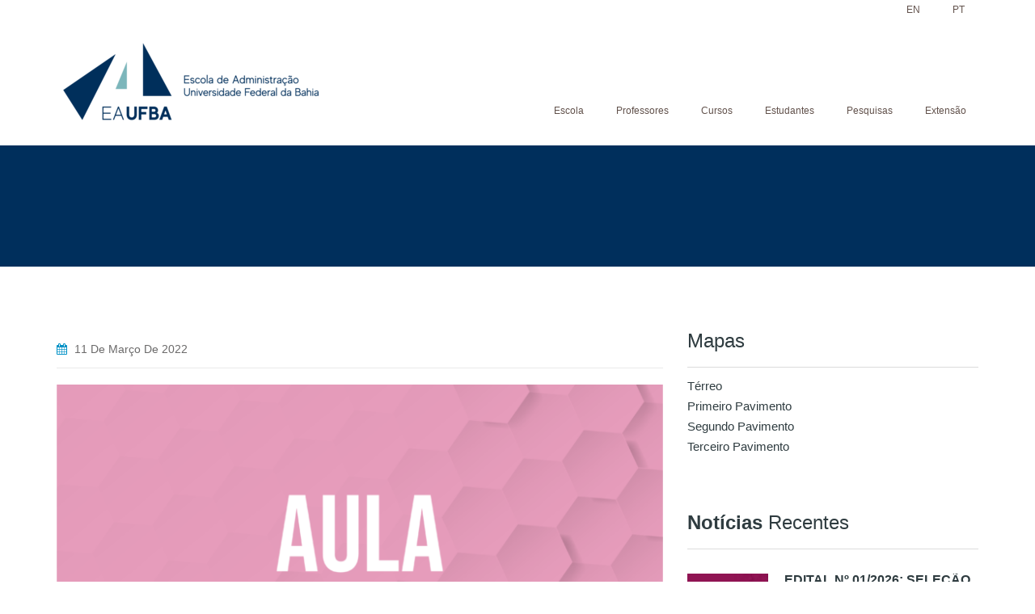

--- FILE ---
content_type: text/html; charset=UTF-8
request_url: https://ea.ufba.br/programacao-salas-de-aula-2022-1/
body_size: 12310
content:
<!DOCTYPE html>
<!--[if IE 7]>
<html class="ie ie7" lang="pt-BR">
<![endif]-->
<!--[if IE 8]>
<html class="ie ie8" lang="pt-BR">
<![endif]-->
<!--[if !(IE 7) | !(IE 8)  ]><!-->
<html lang="pt-BR">
<!--<![endif]-->
<head>
<meta charset="UTF-8"/>
<meta name="viewport" content="width=device-width, initial-scale=1.0">
<title>
  Programação Salas de Aula 2022.1</title>
<link rel="profile" href="http://gmpg.org/xfn/11"/>
<link rel="pingback" href="https://ea.ufba.br/xmlrpc.php"/>
<!--[if lt IE 9]>
<script src="https://ea.ufba.br/wp-content/themes/myuniversity/framework/js/html5.js" type="text/javascript"></script>
<![endif]-->
<meta name='robots' content='max-image-preview:large'/>
	<style>img:is([sizes="auto" i], [sizes^="auto," i]) { contain-intrinsic-size: 3000px 1500px }</style>
	<link rel='dns-prefetch' href='//static.addtoany.com'/>
<link rel='dns-prefetch' href='//maps.google.com'/>
<link rel="alternate" type="application/rss+xml" title="Feed para EAUFBA &raquo;" href="https://ea.ufba.br/feed/"/>
<link rel="alternate" type="application/rss+xml" title="Feed de comentários para EAUFBA &raquo;" href="https://ea.ufba.br/comments/feed/"/>
<script type="text/javascript">//<![CDATA[
window._wpemojiSettings={"baseUrl":"https:\/\/s.w.org\/images\/core\/emoji\/16.0.1\/72x72\/","ext":".png","svgUrl":"https:\/\/s.w.org\/images\/core\/emoji\/16.0.1\/svg\/","svgExt":".svg","source":{"concatemoji":"https:\/\/ea.ufba.br\/wp-includes\/js\/wp-emoji-release.min.js?ver=6.8.2"}};!function(s,n){var o,i,e;function c(e){try{var t={supportTests:e,timestamp:(new Date).valueOf()};sessionStorage.setItem(o,JSON.stringify(t))}catch(e){}}function p(e,t,n){e.clearRect(0,0,e.canvas.width,e.canvas.height),e.fillText(t,0,0);var t=new Uint32Array(e.getImageData(0,0,e.canvas.width,e.canvas.height).data),a=(e.clearRect(0,0,e.canvas.width,e.canvas.height),e.fillText(n,0,0),new Uint32Array(e.getImageData(0,0,e.canvas.width,e.canvas.height).data));return t.every(function(e,t){return e===a[t]})}function u(e,t){e.clearRect(0,0,e.canvas.width,e.canvas.height),e.fillText(t,0,0);for(var n=e.getImageData(16,16,1,1),a=0;a<n.data.length;a++)if(0!==n.data[a])return!1;return!0}function f(e,t,n,a){switch(t){case"flag":return n(e,"\ud83c\udff3\ufe0f\u200d\u26a7\ufe0f","\ud83c\udff3\ufe0f\u200b\u26a7\ufe0f")?!1:!n(e,"\ud83c\udde8\ud83c\uddf6","\ud83c\udde8\u200b\ud83c\uddf6")&&!n(e,"\ud83c\udff4\udb40\udc67\udb40\udc62\udb40\udc65\udb40\udc6e\udb40\udc67\udb40\udc7f","\ud83c\udff4\u200b\udb40\udc67\u200b\udb40\udc62\u200b\udb40\udc65\u200b\udb40\udc6e\u200b\udb40\udc67\u200b\udb40\udc7f");case"emoji":return!a(e,"\ud83e\udedf")}return!1}function g(e,t,n,a){var r="undefined"!=typeof WorkerGlobalScope&&self instanceof WorkerGlobalScope?new OffscreenCanvas(300,150):s.createElement("canvas"),o=r.getContext("2d",{willReadFrequently:!0}),i=(o.textBaseline="top",o.font="600 32px Arial",{});return e.forEach(function(e){i[e]=t(o,e,n,a)}),i}function t(e){var t=s.createElement("script");t.src=e,t.defer=!0,s.head.appendChild(t)}"undefined"!=typeof Promise&&(o="wpEmojiSettingsSupports",i=["flag","emoji"],n.supports={everything:!0,everythingExceptFlag:!0},e=new Promise(function(e){s.addEventListener("DOMContentLoaded",e,{once:!0})}),new Promise(function(t){var n=function(){try{var e=JSON.parse(sessionStorage.getItem(o));if("object"==typeof e&&"number"==typeof e.timestamp&&(new Date).valueOf()<e.timestamp+604800&&"object"==typeof e.supportTests)return e.supportTests}catch(e){}return null}();if(!n){if("undefined"!=typeof Worker&&"undefined"!=typeof OffscreenCanvas&&"undefined"!=typeof URL&&URL.createObjectURL&&"undefined"!=typeof Blob)try{var e="postMessage("+g.toString()+"("+[JSON.stringify(i),f.toString(),p.toString(),u.toString()].join(",")+"));",a=new Blob([e],{type:"text/javascript"}),r=new Worker(URL.createObjectURL(a),{name:"wpTestEmojiSupports"});return void(r.onmessage=function(e){c(n=e.data),r.terminate(),t(n)})}catch(e){}c(n=g(i,f,p,u))}t(n)}).then(function(e){for(var t in e)n.supports[t]=e[t],n.supports.everything=n.supports.everything&&n.supports[t],"flag"!==t&&(n.supports.everythingExceptFlag=n.supports.everythingExceptFlag&&n.supports[t]);n.supports.everythingExceptFlag=n.supports.everythingExceptFlag&&!n.supports.flag,n.DOMReady=!1,n.readyCallback=function(){n.DOMReady=!0}}).then(function(){return e}).then(function(){var e;n.supports.everything||(n.readyCallback(),(e=n.source||{}).concatemoji?t(e.concatemoji):e.wpemoji&&e.twemoji&&(t(e.twemoji),t(e.wpemoji)))}))}((window,document),window._wpemojiSettings);
//]]></script>

<link rel='stylesheet' id='sd-bootstrap-css' href='https://ea.ufba.br/wp-content/themes/myuniversity/framework/css/bootstrap.css?ver=6.8.2' type='text/css' media='all'/>
<link rel='stylesheet' id='stylesheet-css' href='https://ea.ufba.br/wp-content/themes/myuniversity/style.css?ver=3' type='text/css' media='all'/>
<link rel='stylesheet' id='sd-custom-css-css' href='https://ea.ufba.br/wp-content/themes/myuniversity/admin/sd-admin-options/custom-styles.css?ver=6.8.2' type='text/css' media='all'/>
<link rel='stylesheet' id='sd-font-awesome-css' href='https://ea.ufba.br/wp-content/themes/myuniversity/framework/css/font-awesome.css?ver=6.8.2' type='text/css' media='all'/>
<link rel='stylesheet' id='flexslider-css' href='https://ea.ufba.br/wp-content/themes/myuniversity/framework/css/flexslider.css?ver=6.8.2' type='text/css' media='all'/>
<link rel='stylesheet' id='sd-prettyphoto-css' href='https://ea.ufba.br/wp-content/themes/myuniversity/framework/css/prettyPhoto.css?ver=6.8.2' type='text/css' media='all'/>
<style id='wp-emoji-styles-inline-css' type='text/css'>

	img.wp-smiley, img.emoji {
		display: inline !important;
		border: none !important;
		box-shadow: none !important;
		height: 1em !important;
		width: 1em !important;
		margin: 0 0.07em !important;
		vertical-align: -0.1em !important;
		background: none !important;
		padding: 0 !important;
	}
</style>
<link rel='stylesheet' id='wp-block-library-css' href='https://ea.ufba.br/wp-includes/css/dist/block-library/style.min.css?ver=6.8.2' type='text/css' media='all'/>
<style id='classic-theme-styles-inline-css' type='text/css'>
/*! This file is auto-generated */
.wp-block-button__link{color:#fff;background-color:#32373c;border-radius:9999px;box-shadow:none;text-decoration:none;padding:calc(.667em + 2px) calc(1.333em + 2px);font-size:1.125em}.wp-block-file__button{background:#32373c;color:#fff;text-decoration:none}
</style>
<style id='global-styles-inline-css' type='text/css'>
:root{--wp--preset--aspect-ratio--square: 1;--wp--preset--aspect-ratio--4-3: 4/3;--wp--preset--aspect-ratio--3-4: 3/4;--wp--preset--aspect-ratio--3-2: 3/2;--wp--preset--aspect-ratio--2-3: 2/3;--wp--preset--aspect-ratio--16-9: 16/9;--wp--preset--aspect-ratio--9-16: 9/16;--wp--preset--color--black: #000000;--wp--preset--color--cyan-bluish-gray: #abb8c3;--wp--preset--color--white: #ffffff;--wp--preset--color--pale-pink: #f78da7;--wp--preset--color--vivid-red: #cf2e2e;--wp--preset--color--luminous-vivid-orange: #ff6900;--wp--preset--color--luminous-vivid-amber: #fcb900;--wp--preset--color--light-green-cyan: #7bdcb5;--wp--preset--color--vivid-green-cyan: #00d084;--wp--preset--color--pale-cyan-blue: #8ed1fc;--wp--preset--color--vivid-cyan-blue: #0693e3;--wp--preset--color--vivid-purple: #9b51e0;--wp--preset--gradient--vivid-cyan-blue-to-vivid-purple: linear-gradient(135deg,rgba(6,147,227,1) 0%,rgb(155,81,224) 100%);--wp--preset--gradient--light-green-cyan-to-vivid-green-cyan: linear-gradient(135deg,rgb(122,220,180) 0%,rgb(0,208,130) 100%);--wp--preset--gradient--luminous-vivid-amber-to-luminous-vivid-orange: linear-gradient(135deg,rgba(252,185,0,1) 0%,rgba(255,105,0,1) 100%);--wp--preset--gradient--luminous-vivid-orange-to-vivid-red: linear-gradient(135deg,rgba(255,105,0,1) 0%,rgb(207,46,46) 100%);--wp--preset--gradient--very-light-gray-to-cyan-bluish-gray: linear-gradient(135deg,rgb(238,238,238) 0%,rgb(169,184,195) 100%);--wp--preset--gradient--cool-to-warm-spectrum: linear-gradient(135deg,rgb(74,234,220) 0%,rgb(151,120,209) 20%,rgb(207,42,186) 40%,rgb(238,44,130) 60%,rgb(251,105,98) 80%,rgb(254,248,76) 100%);--wp--preset--gradient--blush-light-purple: linear-gradient(135deg,rgb(255,206,236) 0%,rgb(152,150,240) 100%);--wp--preset--gradient--blush-bordeaux: linear-gradient(135deg,rgb(254,205,165) 0%,rgb(254,45,45) 50%,rgb(107,0,62) 100%);--wp--preset--gradient--luminous-dusk: linear-gradient(135deg,rgb(255,203,112) 0%,rgb(199,81,192) 50%,rgb(65,88,208) 100%);--wp--preset--gradient--pale-ocean: linear-gradient(135deg,rgb(255,245,203) 0%,rgb(182,227,212) 50%,rgb(51,167,181) 100%);--wp--preset--gradient--electric-grass: linear-gradient(135deg,rgb(202,248,128) 0%,rgb(113,206,126) 100%);--wp--preset--gradient--midnight: linear-gradient(135deg,rgb(2,3,129) 0%,rgb(40,116,252) 100%);--wp--preset--font-size--small: 13px;--wp--preset--font-size--medium: 20px;--wp--preset--font-size--large: 36px;--wp--preset--font-size--x-large: 42px;--wp--preset--spacing--20: 0.44rem;--wp--preset--spacing--30: 0.67rem;--wp--preset--spacing--40: 1rem;--wp--preset--spacing--50: 1.5rem;--wp--preset--spacing--60: 2.25rem;--wp--preset--spacing--70: 3.38rem;--wp--preset--spacing--80: 5.06rem;--wp--preset--shadow--natural: 6px 6px 9px rgba(0, 0, 0, 0.2);--wp--preset--shadow--deep: 12px 12px 50px rgba(0, 0, 0, 0.4);--wp--preset--shadow--sharp: 6px 6px 0px rgba(0, 0, 0, 0.2);--wp--preset--shadow--outlined: 6px 6px 0px -3px rgba(255, 255, 255, 1), 6px 6px rgba(0, 0, 0, 1);--wp--preset--shadow--crisp: 6px 6px 0px rgba(0, 0, 0, 1);}:where(.is-layout-flex){gap: 0.5em;}:where(.is-layout-grid){gap: 0.5em;}body .is-layout-flex{display: flex;}.is-layout-flex{flex-wrap: wrap;align-items: center;}.is-layout-flex > :is(*, div){margin: 0;}body .is-layout-grid{display: grid;}.is-layout-grid > :is(*, div){margin: 0;}:where(.wp-block-columns.is-layout-flex){gap: 2em;}:where(.wp-block-columns.is-layout-grid){gap: 2em;}:where(.wp-block-post-template.is-layout-flex){gap: 1.25em;}:where(.wp-block-post-template.is-layout-grid){gap: 1.25em;}.has-black-color{color: var(--wp--preset--color--black) !important;}.has-cyan-bluish-gray-color{color: var(--wp--preset--color--cyan-bluish-gray) !important;}.has-white-color{color: var(--wp--preset--color--white) !important;}.has-pale-pink-color{color: var(--wp--preset--color--pale-pink) !important;}.has-vivid-red-color{color: var(--wp--preset--color--vivid-red) !important;}.has-luminous-vivid-orange-color{color: var(--wp--preset--color--luminous-vivid-orange) !important;}.has-luminous-vivid-amber-color{color: var(--wp--preset--color--luminous-vivid-amber) !important;}.has-light-green-cyan-color{color: var(--wp--preset--color--light-green-cyan) !important;}.has-vivid-green-cyan-color{color: var(--wp--preset--color--vivid-green-cyan) !important;}.has-pale-cyan-blue-color{color: var(--wp--preset--color--pale-cyan-blue) !important;}.has-vivid-cyan-blue-color{color: var(--wp--preset--color--vivid-cyan-blue) !important;}.has-vivid-purple-color{color: var(--wp--preset--color--vivid-purple) !important;}.has-black-background-color{background-color: var(--wp--preset--color--black) !important;}.has-cyan-bluish-gray-background-color{background-color: var(--wp--preset--color--cyan-bluish-gray) !important;}.has-white-background-color{background-color: var(--wp--preset--color--white) !important;}.has-pale-pink-background-color{background-color: var(--wp--preset--color--pale-pink) !important;}.has-vivid-red-background-color{background-color: var(--wp--preset--color--vivid-red) !important;}.has-luminous-vivid-orange-background-color{background-color: var(--wp--preset--color--luminous-vivid-orange) !important;}.has-luminous-vivid-amber-background-color{background-color: var(--wp--preset--color--luminous-vivid-amber) !important;}.has-light-green-cyan-background-color{background-color: var(--wp--preset--color--light-green-cyan) !important;}.has-vivid-green-cyan-background-color{background-color: var(--wp--preset--color--vivid-green-cyan) !important;}.has-pale-cyan-blue-background-color{background-color: var(--wp--preset--color--pale-cyan-blue) !important;}.has-vivid-cyan-blue-background-color{background-color: var(--wp--preset--color--vivid-cyan-blue) !important;}.has-vivid-purple-background-color{background-color: var(--wp--preset--color--vivid-purple) !important;}.has-black-border-color{border-color: var(--wp--preset--color--black) !important;}.has-cyan-bluish-gray-border-color{border-color: var(--wp--preset--color--cyan-bluish-gray) !important;}.has-white-border-color{border-color: var(--wp--preset--color--white) !important;}.has-pale-pink-border-color{border-color: var(--wp--preset--color--pale-pink) !important;}.has-vivid-red-border-color{border-color: var(--wp--preset--color--vivid-red) !important;}.has-luminous-vivid-orange-border-color{border-color: var(--wp--preset--color--luminous-vivid-orange) !important;}.has-luminous-vivid-amber-border-color{border-color: var(--wp--preset--color--luminous-vivid-amber) !important;}.has-light-green-cyan-border-color{border-color: var(--wp--preset--color--light-green-cyan) !important;}.has-vivid-green-cyan-border-color{border-color: var(--wp--preset--color--vivid-green-cyan) !important;}.has-pale-cyan-blue-border-color{border-color: var(--wp--preset--color--pale-cyan-blue) !important;}.has-vivid-cyan-blue-border-color{border-color: var(--wp--preset--color--vivid-cyan-blue) !important;}.has-vivid-purple-border-color{border-color: var(--wp--preset--color--vivid-purple) !important;}.has-vivid-cyan-blue-to-vivid-purple-gradient-background{background: var(--wp--preset--gradient--vivid-cyan-blue-to-vivid-purple) !important;}.has-light-green-cyan-to-vivid-green-cyan-gradient-background{background: var(--wp--preset--gradient--light-green-cyan-to-vivid-green-cyan) !important;}.has-luminous-vivid-amber-to-luminous-vivid-orange-gradient-background{background: var(--wp--preset--gradient--luminous-vivid-amber-to-luminous-vivid-orange) !important;}.has-luminous-vivid-orange-to-vivid-red-gradient-background{background: var(--wp--preset--gradient--luminous-vivid-orange-to-vivid-red) !important;}.has-very-light-gray-to-cyan-bluish-gray-gradient-background{background: var(--wp--preset--gradient--very-light-gray-to-cyan-bluish-gray) !important;}.has-cool-to-warm-spectrum-gradient-background{background: var(--wp--preset--gradient--cool-to-warm-spectrum) !important;}.has-blush-light-purple-gradient-background{background: var(--wp--preset--gradient--blush-light-purple) !important;}.has-blush-bordeaux-gradient-background{background: var(--wp--preset--gradient--blush-bordeaux) !important;}.has-luminous-dusk-gradient-background{background: var(--wp--preset--gradient--luminous-dusk) !important;}.has-pale-ocean-gradient-background{background: var(--wp--preset--gradient--pale-ocean) !important;}.has-electric-grass-gradient-background{background: var(--wp--preset--gradient--electric-grass) !important;}.has-midnight-gradient-background{background: var(--wp--preset--gradient--midnight) !important;}.has-small-font-size{font-size: var(--wp--preset--font-size--small) !important;}.has-medium-font-size{font-size: var(--wp--preset--font-size--medium) !important;}.has-large-font-size{font-size: var(--wp--preset--font-size--large) !important;}.has-x-large-font-size{font-size: var(--wp--preset--font-size--x-large) !important;}
:where(.wp-block-post-template.is-layout-flex){gap: 1.25em;}:where(.wp-block-post-template.is-layout-grid){gap: 1.25em;}
:where(.wp-block-columns.is-layout-flex){gap: 2em;}:where(.wp-block-columns.is-layout-grid){gap: 2em;}
:root :where(.wp-block-pullquote){font-size: 1.5em;line-height: 1.6;}
</style>
<link rel='stylesheet' id='wpfront-notification-bar-css' href='https://ea.ufba.br/wp-content/plugins/wpfront-notification-bar/css/wpfront-notification-bar.css?ver=1.7.1' type='text/css' media='all'/>
<link rel='stylesheet' id='js_composer_front-css' href='https://ea.ufba.br/wp-content/plugins/js_composer/assets/css/js_composer.min.css?ver=8.5' type='text/css' media='all'/>
<link rel='stylesheet' id='addtoany-css' href='https://ea.ufba.br/wp-content/plugins/add-to-any/addtoany.min.css?ver=1.16' type='text/css' media='all'/>
<!--n2css--><!--n2js--><script type="text/javascript" id="addtoany-core-js-before">//<![CDATA[
window.a2a_config=window.a2a_config||{};a2a_config.callbacks=[];a2a_config.overlays=[];a2a_config.templates={};a2a_localize={Share:"Share",Save:"Save",Subscribe:"Subscribe",Email:"Email",Bookmark:"Bookmark",ShowAll:"Show all",ShowLess:"Show less",FindServices:"Find service(s)",FindAnyServiceToAddTo:"Instantly find any service to add to",PoweredBy:"Powered by",ShareViaEmail:"Share via email",SubscribeViaEmail:"Subscribe via email",BookmarkInYourBrowser:"Bookmark in your browser",BookmarkInstructions:"Press Ctrl+D or \u2318+D to bookmark this page",AddToYourFavorites:"Add to your favorites",SendFromWebOrProgram:"Send from any email address or email program",EmailProgram:"Email program",More:"More&#8230;",ThanksForSharing:"Thanks for sharing!",ThanksForFollowing:"Thanks for following!"};
//]]></script>
<script type="text/javascript" defer src="https://static.addtoany.com/menu/page.js" id="addtoany-core-js"></script>
<script type="text/javascript" src="https://ea.ufba.br/wp-includes/js/jquery/jquery.min.js?ver=3.7.1" id="jquery-core-js"></script>
<script type="text/javascript" src="https://ea.ufba.br/wp-includes/js/jquery/jquery-migrate.min.js?ver=3.4.1" id="jquery-migrate-js"></script>
<script type="text/javascript" defer src="https://ea.ufba.br/wp-content/plugins/add-to-any/addtoany.min.js?ver=1.1" id="addtoany-jquery-js"></script>
<script type="text/javascript" src="https://ea.ufba.br/wp-content/plugins/wpfront-notification-bar/jquery-plugins/jquery.c.js?ver=1.4.0" id="jquery.cookie-js"></script>
<script type="text/javascript" src="https://ea.ufba.br/wp-content/plugins/wpfront-notification-bar/js/wpfront-notification-bar.js?ver=1.7.1" id="wpfront-notification-bar-js"></script>
<script type="text/javascript" src="//maps.google.com/maps/api/js?sensor=false&amp;ver=6.8.2" id="sd-gmap-js"></script>
<script></script><link rel="https://api.w.org/" href="https://ea.ufba.br/wp-json/"/><link rel="alternate" title="JSON" type="application/json" href="https://ea.ufba.br/wp-json/wp/v2/posts/5243"/><link rel="EditURI" type="application/rsd+xml" title="RSD" href="https://ea.ufba.br/xmlrpc.php?rsd"/>
<meta name="generator" content="WordPress 6.8.2"/>
<link rel="canonical" href="https://ea.ufba.br/programacao-salas-de-aula-2022-1/"/>
<link rel='shortlink' href='https://ea.ufba.br/?p=5243'/>
<link rel="alternate" title="oEmbed (JSON)" type="application/json+oembed" href="https://ea.ufba.br/wp-json/oembed/1.0/embed?url=https%3A%2F%2Fea.ufba.br%2Fprogramacao-salas-de-aula-2022-1%2F"/>
<link rel="alternate" title="oEmbed (XML)" type="text/xml+oembed" href="https://ea.ufba.br/wp-json/oembed/1.0/embed?url=https%3A%2F%2Fea.ufba.br%2Fprogramacao-salas-de-aula-2022-1%2F&#038;format=xml"/>
<style id="mystickymenu" type="text/css">#mysticky-nav { width:100%; position: static; height: auto !important; }#mysticky-nav.wrapfixed { position:fixed; left: 0px; margin-top:0px;  z-index: 99990; -webkit-transition: 0.3s; -moz-transition: 0.3s; -o-transition: 0.3s; transition: 0.3s; -ms-filter:"progid:DXImageTransform.Microsoft.Alpha(Opacity=100)"; filter: alpha(opacity=100); opacity:1; background-color: #ffffff;}#mysticky-nav.wrapfixed .myfixed{ background-color: #ffffff; position: relative;top: auto;left: auto;right: auto;}#mysticky-nav .myfixed { margin:0 auto; float:none; border:0px; background:none; max-width:100%; }</style>			<style type="text/css">
																															</style>
			<link rel="shortcut icon" href="https://ea.ufba.br/wp-content/uploads/2020/05/favicon.ico"/>

<!-- Custom Styling -->
<style type="text/css">
                                    
</style>
<meta name="generator" content="Powered by WPBakery Page Builder - drag and drop page builder for WordPress."/>
<link rel="icon" href="https://ea.ufba.br/wp-content/uploads/2020/05/favicon-82x82.ico" sizes="32x32"/>
<link rel="icon" href="https://ea.ufba.br/wp-content/uploads/2020/05/favicon.ico" sizes="192x192"/>
<link rel="apple-touch-icon" href="https://ea.ufba.br/wp-content/uploads/2020/05/favicon-183x183.ico"/>
<meta name="msapplication-TileImage" content="https://ea.ufba.br/wp-content/uploads/2020/05/favicon.ico"/>
		<style type="text/css" id="wp-custom-css">
			.sd-menu-wrapper {margin-top: 80px;}
.sd-logo{margin: 0px 0 0;}
#sd-header{height: 140px;}
.blogroll li, #sd-footer .widget_nav_menu li{float:none;}
.sf-menu a{font-size:12px}
#trp-floater-ls{background-color:#ffffff}
#trp-floater-ls{position:absolute;}
.textwidget{margin-top: -20px;}
.wpb_revslider_heading{padding-bottom:20px}
.timeline-post.timeline-mansory .ctl_info .content-title-cmt{display:none}
.sd-page-top{background-color: #002F5C;}
.vc_gitem-post-data-source-post_date{display:none}
.vc_custom_heading a, .vc_custom_heading a:focus, .vc_custom_heading a:hover, .vc_custom_heading a:visited{display:none}
.vc_btn3.vc_btn3-color-juicy-pink, .vc_btn3.vc_btn3-color-juicy-pink.vc_btn3-style-flat{margin-top: auto;}
.wpb_revslider_heading{font-weight:normal; text-align:center;}
.wpmtst-testimonial-field{line-height:15px}
.wpmtst-testimonial-image{margin-top:10px}
#trp-floater-ls a{font-size:11px;color:#000}
h2{font-weight:normal}
.wpb_revslider_heading{font-size:26px}
.cool-timeline.white-timeline.compact .timeline-post .timeline-content h2.content-title{text-align:center}
.sd-page-top h2{display:none}
.ui-widget-content{border:0px; background:#fff}
.sd-search-sumbit{background-color:#13232c;}
.sd-search-input{width:48%;background-color:#13232c}
.sd-search i{color:#3b5868}
.sd-professors-filters{text-align:center}
.sd-search-input{border: 1px solid #3b5868;border-width: 1px 1px 1px 0px;}
.sd-search-sumbit{border-color:#3b5868}
.sd-event-date{text-transform:capitalize}
.vc_tta-color-grey.vc_tta-style-modern{color:#f0f0f0}
.wpb-js-composer .vc_tta-color-grey.vc_tta-style-modern .vc_tta-panel .vc_tta-panel-heading{background-color:#002f5b;border-color:#002f5b}
.vc_gitem-animated-block{border-radius:50%;}
.sd-staff-short{margin-bottom:20px !important}
.sd-pagination{margin-bottom: 30px;}
.sd-page-top h2{
	display:none;
}
.sd-entry-video{
	padding-bottom: 51.25%;
}
.oxi-image-hover-wrapper-1 .oxi-addons-row .oxi-image-hover-figure .oxi-image-hover-caption-tab{background-color:#002f5b;}
.sf-menu li ul{width:max-content;}
.sd-professor-item figure img{height:262px}
img:is([sizes="auto" i], [sizes^="auto," i]){contain: size !important;
    contain-intrinsic-size: 370px 192px;}		</style>
		<noscript><style> .wpb_animate_when_almost_visible { opacity: 1; }</style></noscript></head>
<body class="wp-singular post-template-default single single-post postid-5243 single-format-standard wp-theme-myuniversity metaslider-plugin wpb-js-composer js-comp-ver-8.5 vc_responsive">
<header id="sd-header" class="clearfix">
	
		<div class=" clearfix">
    <div class="container">
		
			<h1 class="sd-logo">
									<a href="https://ea.ufba.br/" title="EAUFBA" rel="home"> <img src="https://ea.ufba.br/wp-content/uploads/2020/05/logomarca-1.png.webp" alt="EAUFBA"/></a>
							</h1>
		<!-- logo end --> 
		<nav class="sd-menu-wrapper hidden-xs">
			<ul id="sd-main-menu" class="sf-menu"><li id="menu-item-464" class="menu-item menu-item-type-post_type menu-item-object-page menu-item-home menu-item-has-children menu-item-464"><a href="https://ea.ufba.br/">Escola</a>
<ul class="sub-menu">
	<li id="menu-item-669" class="menu-item menu-item-type-post_type menu-item-object-page menu-item-669"><a href="https://ea.ufba.br/escola/proposito/">Propósito</a></li>
	<li id="menu-item-473" class="menu-item menu-item-type-post_type menu-item-object-page menu-item-473"><a href="https://ea.ufba.br/escola/sobrenos/">Quem Somos</a></li>
	<li id="menu-item-805" class="menu-item menu-item-type-post_type menu-item-object-page menu-item-805"><a href="https://ea.ufba.br/escola/estrutura/">Estrutura</a></li>
	<li id="menu-item-843" class="menu-item menu-item-type-post_type menu-item-object-page menu-item-843"><a href="https://ea.ufba.br/escola/governanca/">Governança</a></li>
	<li id="menu-item-846" class="menu-item menu-item-type-post_type menu-item-object-page menu-item-846"><a href="https://ea.ufba.br/escola/historia/">História</a></li>
	<li id="menu-item-849" class="menu-item menu-item-type-post_type menu-item-object-page menu-item-849"><a href="https://ea.ufba.br/escola/salvador/">Salvador, Bahia</a></li>
	<li id="menu-item-852" class="menu-item menu-item-type-post_type menu-item-object-page menu-item-852"><a href="https://ea.ufba.br/escola/conecta-eaufba/">Conecta EAUFBA</a></li>
	<li id="menu-item-855" class="menu-item menu-item-type-post_type menu-item-object-page menu-item-855"><a href="https://ea.ufba.br/escola/comunicacao/">Comunicação</a></li>
	<li id="menu-item-924" class="menu-item menu-item-type-post_type menu-item-object-page menu-item-924"><a href="https://ea.ufba.br/escola/contatos/">Contatos</a></li>
	<li id="menu-item-467" class="menu-item menu-item-type-post_type menu-item-object-page menu-item-467"><a href="https://ea.ufba.br/escola/eventos/">Eventos</a></li>
	<li id="menu-item-466" class="menu-item menu-item-type-post_type menu-item-object-page menu-item-466"><a href="https://ea.ufba.br/escola/noticias/">Notícias</a></li>
</ul>
</li>
<li id="menu-item-699" class="menu-item menu-item-type-post_type menu-item-object-page menu-item-699"><a href="https://ea.ufba.br/professores/">Professores</a></li>
<li id="menu-item-1433" class="menu-item menu-item-type-custom menu-item-object-custom menu-item-has-children menu-item-1433"><a href="#">Cursos</a>
<ul class="sub-menu">
	<li id="menu-item-858" class="menu-item menu-item-type-post_type menu-item-object-page menu-item-has-children menu-item-858"><a href="https://ea.ufba.br/cursos/graduacao/">Graduação</a>
	<ul class="sub-menu">
		<li id="menu-item-6153" class="menu-item menu-item-type-post_type menu-item-object-page menu-item-6153"><a href="https://ea.ufba.br/cursos/graduacao/bacharelado-em-administracao/">Bacharelado em Administração</a></li>
		<li id="menu-item-6181" class="menu-item menu-item-type-post_type menu-item-object-page menu-item-6181"><a href="https://ea.ufba.br/cursos/graduacao/bacharelado-em-administracao-publica-ead/">Bacharelado em Administração Pública EaD</a></li>
		<li id="menu-item-6154" class="menu-item menu-item-type-post_type menu-item-object-page menu-item-6154"><a href="https://ea.ufba.br/cursos/graduacao/bacharelado-em-administracao-publica-e-gestao-social/">Bacharelado em Administração Pública e Gestão Social</a></li>
		<li id="menu-item-6155" class="menu-item menu-item-type-post_type menu-item-object-page menu-item-6155"><a href="https://ea.ufba.br/cursos/graduacao/bacharelado-em-secretariado-executivo/">Bacharelado em Secretariado Executivo</a></li>
		<li id="menu-item-7197" class="menu-item menu-item-type-post_type menu-item-object-page menu-item-7197"><a href="https://ea.ufba.br/cursos/graduacao/curso-superior-de-tecnologia-em-gestao-do-turismo-e-desenvolvimento-sustentavel/">Curso Superior de Tecnologia em Gestão do Turismo e Desenvolvimento Sustentável</a></li>
	</ul>
</li>
	<li id="menu-item-861" class="menu-item menu-item-type-post_type menu-item-object-page menu-item-861"><a href="https://ea.ufba.br/cursos/mestrado/">Mestrado</a></li>
	<li id="menu-item-1464" class="menu-item menu-item-type-post_type menu-item-object-page menu-item-1464"><a href="https://ea.ufba.br/cursos/doutorado/">Doutorado</a></li>
	<li id="menu-item-867" class="menu-item menu-item-type-post_type menu-item-object-page menu-item-867"><a href="https://ea.ufba.br/cursos/especializacao/">Especialização</a></li>
</ul>
</li>
<li id="menu-item-1483" class="menu-item menu-item-type-custom menu-item-object-custom menu-item-has-children menu-item-1483"><a href="#">Estudantes</a>
<ul class="sub-menu">
	<li id="menu-item-870" class="menu-item menu-item-type-post_type menu-item-object-page menu-item-870"><a href="https://ea.ufba.br/estudantes/organizacoes/">Organizações</a></li>
	<li id="menu-item-873" class="menu-item menu-item-type-post_type menu-item-object-page menu-item-873"><a href="https://ea.ufba.br/estudantes/servicos/">Serviços</a></li>
	<li id="menu-item-876" class="menu-item menu-item-type-post_type menu-item-object-page menu-item-876"><a href="https://ea.ufba.br/estudantes/oportunidades/">Oportunidades</a></li>
	<li id="menu-item-879" class="menu-item menu-item-type-post_type menu-item-object-page menu-item-879"><a href="https://ea.ufba.br/estudantes/egresso/">Egressos</a></li>
</ul>
</li>
<li id="menu-item-1485" class="menu-item menu-item-type-custom menu-item-object-custom menu-item-has-children menu-item-1485"><a href="#">Pesquisas</a>
<ul class="sub-menu">
	<li id="menu-item-883" class="menu-item menu-item-type-post_type menu-item-object-page menu-item-883"><a href="https://ea.ufba.br/pesquisa/areas/">Áreas</a></li>
	<li id="menu-item-886" class="menu-item menu-item-type-post_type menu-item-object-page menu-item-886"><a href="https://ea.ufba.br/pesquisa/coletivos-pesquisa/">Coletivos</a></li>
	<li id="menu-item-889" class="menu-item menu-item-type-post_type menu-item-object-page menu-item-889"><a href="https://ea.ufba.br/pesquisa/periodicos/">Periódicos</a></li>
	<li id="menu-item-892" class="menu-item menu-item-type-post_type menu-item-object-page menu-item-892"><a href="https://ea.ufba.br/pesquisa/producoes/">Produções</a></li>
</ul>
</li>
<li id="menu-item-1486" class="menu-item menu-item-type-custom menu-item-object-custom menu-item-has-children menu-item-1486"><a href="#">Extensão</a>
<ul class="sub-menu">
	<li id="menu-item-3083" class="menu-item menu-item-type-post_type menu-item-object-page menu-item-3083"><a href="https://ea.ufba.br/extensao/politica/">Política</a></li>
	<li id="menu-item-895" class="menu-item menu-item-type-post_type menu-item-object-page menu-item-895"><a href="https://ea.ufba.br/extensao/nea/">NEA</a></li>
	<li id="menu-item-898" class="menu-item menu-item-type-post_type menu-item-object-page menu-item-898"><a href="https://ea.ufba.br/extensao/estrutura-nea/">Estrutura</a></li>
	<li id="menu-item-901" class="menu-item menu-item-type-post_type menu-item-object-page menu-item-901"><a href="https://ea.ufba.br/extensao/atividades/">Atividades</a></li>
</ul>
</li>
</ul>		</nav>
		<span class="sd-responsive-menu-toggle hidden-lg hidden-sm hidden-md"><a href="#sidr-main"><i class="fa fa-bars"></i>MENU</a></span>
		<!-- primary menu end--> 
		</div>
	</div>
</header>
<!-- header end -->


<!-- page top -->
<div class="sd-page-top clearfix">
	<div class="container"> 
		<!-- page title -->
				
					<h2 class="sd-styled-title">
				  Programação Salas de Aula 2022.1			</h2>
		
			
				<!-- page title end --> 
	</div>
</div>
<!-- page top end -->

<!--left col-->


<div class="sd-blog-page">
	<div class="container">
		<div class="row"> 
			<!--left col-->
			<div class="col-md-8 ">
				<div class="sd-left-col">
					
					
<article id="post-5243" class="sd-blog-entry sd-single-blog-entry clearfix post-5243 post type-post status-publish format-standard has-post-thumbnail hentry category-noticias"> 
	<!-- entry wrapper -->
	<div class="sd-entry-wrapper">
					<header>
				<!-- post  meta -->
<aside class="sd-entry-meta clearfix">
	<ul>
				<li class="sd-meta-date"> <i class="fa fa-calendar"></i>
			11 de março de 2022		</li>
				
				
				
				
			</ul>
</aside>
<!-- post meta end --> 			</header>
						<!-- post thumbnail -->
				<div class="sd-entry-thumb">
			<figure>
								<img src="https://ea.ufba.br/wp-content/uploads/2020/07/Noticias_aula-1-770x400.png.webp" class="attachment-blog-thumbs size-blog-thumbs wp-post-image" alt="" decoding="async" fetchpriority="high"/>			</figure>
		</div>
				<!-- post thumbnail end--> 
				<!-- entry content  -->
<h3 class="sd-entry-title">
								Programação Salas de Aula 2022.1							</h3>
		<div class="sd-entry-content">
			<div class="wpb-content-wrapper"><div class="vc_row wpb_row vc_row-fluid"><div class="wpb_column vc_column_container vc_col-sm-12"><div class="vc_column-inner"><div class="wpb_wrapper">
	<div class="wpb_text_column wpb_content_element">
		<div class="wpb_wrapper">
			<p>Acesse arquivos com programação da alocação das salas da EAUFBA.</p>
<p><a href="https://ea.ufba.br/wp-content/uploads/2022/03/Programacao-das-salas-de-aula-classificada-por-Disciplina-1.pdf">Programação das salas de aula classificada por Disciplina (1)</a></p>
<p><a href="https://ea.ufba.br/wp-content/uploads/2022/03/Programacao-das-salas-de-aula-por-professor.pdf">Programação das salas de aula por professor</a></p>

		</div>
	</div>
</div></div></div></div>
</div>					</div>
		<!-- entry content end -->
				<footer>
			<div class="sd-prev-next-post clearfix">
				<span class="sd-prev-post">	<a href="https://ea.ufba.br/premio-sebrae-educacao-empreendedora/" rel="next">&larr; Anterior</a> </span>
				<span class="sd-next-post">	<a href="https://ea.ufba.br/resultado-preliminar-edital-monitoria-001-22/" rel="prev">Próximo &rarr;</a> </span>
			</div>
		</footer>
			</div>
	<!-- entry wrapper end--> 
</article>
<!--post-end-->
														</div>
			</div>
			<!--left col end--> 
						<!--sidebar-->
			<div class="col-md-4">
				<!--right-col-->

	<div class="sd-right-col">
	
	<aside id="text-4" class="sd-sidebar-widget clearfix widget_text"><div class="sd-title-wrapper"><h3 class="sd-styled-title"><span class="sd-light"> Mapas</span></h3></div>			<div class="textwidget"><ul>
<li><a href="https://ea.ufba.br/wp-content/uploads/2020/05/Terreo.png" target="_blank" rel="noopener">Térreo</a></li>
<li><a href="https://ea.ufba.br/wp-content/uploads/2020/05/primeiro-pavimento.png" target="_blank" rel="noopener">Primeiro Pavimento</a></li>
<li><a href="https://ea.ufba.br/wp-content/uploads/2020/09/EAUFBA-Andar-2-1.png" target="_blank" rel="noopener">Segundo Pavimento</a></li>
<li><a href="https://ea.ufba.br/wp-content/uploads/2020/05/terceiro-pavimento.png" target="_blank" rel="noopener">Terceiro Pavimento</a></li>
</ul>
</div>
		</aside><aside id="sd_recent_posts_widget-8" class="sd-sidebar-widget clearfix widget_sd_recent_posts_widget"><div class="sd-title-wrapper"><h3 class="sd-styled-title">Notícias<span class="sd-light"> Recentes</span></h3></div>
<div class="sd-recent-posts-widget">
	<ul>
				<li class="clearfix"> 
			<!-- post thumbnail --> 
						<div class="sd-recent-widget-thumb">
				<figure>
					<img src="https://ea.ufba.br/wp-content/uploads/2024/01/IMG-20220210-WA0005-370x190-1-100x65.jpg" class="attachment-recent-blog-widget size-recent-blog-widget wp-post-image" alt="" decoding="async" loading="lazy"/>				</figure>
			</div>
						<!-- post thumbnail end-->
			<div class="sd-recent-posts-content">
				<h4><a href="https://ea.ufba.br/edital-no-01-2026-selecao-para-bolsista-de-extensao-e-pesquisa-projeto-ecosmar/" title="EDITAL Nº 01/2026: SELEÇÃO PARA BOLSISTA DE EXTENSÃO E PESQUISA – PROJETO ECOSMAR">
					EDITAL Nº 01/2026: SELEÇÃO PARA BOLSISTA DE EXTENSÃO E PESQUISA – PROJETO ECOSMAR					</a> </h4>
				<span class="sd-recent-date"> 15 de janeiro de 2026 </span></div>
			<!--details--> 
		</li>
				<li class="clearfix"> 
			<!-- post thumbnail --> 
						<div class="sd-recent-widget-thumb">
				<figure>
					<img src="https://ea.ufba.br/wp-content/uploads/2025/10/Copia-de-EAgora-video-1-100x65.png" class="attachment-recent-blog-widget size-recent-blog-widget wp-post-image" alt="" decoding="async" loading="lazy"/>				</figure>
			</div>
						<!-- post thumbnail end-->
			<div class="sd-recent-posts-content">
				<h4><a href="https://ea.ufba.br/entre-memoria-e-futuro-os-movimentos-que-encerram-2025/" title="Entre Memória e Futuro: os movimentos que encerram 2025">
					Entre Memória e Futuro: os movimentos que encerram 2025					</a> </h4>
				<span class="sd-recent-date"> 1 de dezembro de 2025 </span></div>
			<!--details--> 
		</li>
				<li class="clearfix"> 
			<!-- post thumbnail --> 
						<div class="sd-recent-widget-thumb">
				<figure>
					<img src="https://ea.ufba.br/wp-content/uploads/2024/01/IMG-20220210-WA0005-370x190-1-100x65.jpg" class="attachment-recent-blog-widget size-recent-blog-widget wp-post-image" alt="" decoding="async" loading="lazy"/>				</figure>
			</div>
						<!-- post thumbnail end-->
			<div class="sd-recent-posts-content">
				<h4><a href="https://ea.ufba.br/resultado-da-1a-etapa-selecao-para-estagio-nao-obrigatorio-edital-no-002-2025-proap/" title="Resultado — Seleção para Estágio Não Obrigatório (Edital nº 002/2025 – PROAP)">
					Resultado — Seleção para Estágio Não Obrigatório (Edital nº 002/2025 – PROAP)					</a> </h4>
				<span class="sd-recent-date"> 26 de novembro de 2025 </span></div>
			<!--details--> 
		</li>
					</ul>
</div>
</aside>	</div>
<!--right-col-end--> 			</div>
			<!--sidebar end--> 
					</div>
	</div>
</div>

<footer id="sd-footer">
		
	
		<!-- footer widgets -->
	<div class="sd-footer-widgets">
		<div class="container">
			<div class="row">
				<div class="col-md-4 col-sm-6">
					<aside id="text-6" class="sd-footer-sidebar-widget clearfix widget_text"><h4 class="sd-footer-title"><span class="sd-light"> Contatos</span></h4>			<div class="textwidget"><p><a href="https://ea.ufba.br/escola/contatos/">Página de Contatos</a><br/>
<a href="mailto:escadm@ufba.br" target="_blank" rel="noopener">escadm@ufba.br</a></p>
</div>
		</aside><aside id="text-5" class="sd-footer-sidebar-widget clearfix widget_text"><h4 class="sd-footer-title">Mapas da<span class="sd-light"> EAUFBA</span></h4>			<div class="textwidget"><ul>
<li><a href="https://ea.ufba.br/wp-content/uploads/2020/05/Terreo.png" target="_blank" rel="PrettyPhoto[804] noopener">Térreo</a></li>
<li><a href="https://ea.ufba.br/wp-content/uploads/2020/05/primeiro-pavimento.png" target="_blank" rel="PrettyPhoto[804] noopener">Primeiro pavimento</a></li>
<li><a href="https://ea.ufba.br/wp-content/uploads/2020/09/EAUFBA-Andar-2-1.png" target="_blank" rel="PrettyPhoto[804] noopener">Segundo pavimento</a></li>
<li><a href="https://ea.ufba.br/wp-content/uploads/2020/05/terceiro-pavimento.png" target="_blank" rel="PrettyPhoto[804] noopener">Terceiro pavimento</a></li>
</ul>
</div>
		</aside><aside id="sd_social_icons_widget-7" class="sd-footer-sidebar-widget clearfix widget_sd_social_icons_widget"><h4 class="sd-footer-title">Redes<span class="sd-light"> Sociais</span></h4>		<ul class="sd-social-icons-widget">
						<li class="sd-social-widget-facebook"><a class="sd-link-trans" href="https://www.facebook.com/escadm" title="https://www.facebook.com/escadm" rel="nofollow" target="_blank"><i class="fa fa-facebook"></i></a></li>
									<li class="sd-social-widget-twitter"><a class="sd-link-trans" href="https://x.com/EAUFBA" title="https://x.com/EAUFBA" rel="nofollow" target="_blank"><i class="fa fa-twitter"></i></a></li>
															<li class="sd-social-widget-youtube"><a class="sd-link-trans" href="https://www.youtube.com/@ea_ufba" title="https://www.youtube.com/@ea_ufba" rel="nofollow" target="_blank"><i class="fa fa-youtube-play"></i></a></li>
															<li class="sd-social-widget-instagram"><a class="sd-link-trans" href="https://www.instagram.com/ea_ufba/" title="https://www.instagram.com/ea_ufba/" rel="nofollow" target="_blank"><i class="fa fa-instagram"></i></a></li>
											</ul>
		</aside>				</div>
				<div class="col-md-4 col-sm-6">
					<aside id="sd_recent_posts_widget-9" class="sd-footer-sidebar-widget clearfix widget_sd_recent_posts_widget"><h4 class="sd-footer-title">Notícias<span class="sd-light"> Recentes</span></h4>
<div class="sd-recent-posts-widget">
	<ul>
				<li class="clearfix"> 
			<!-- post thumbnail --> 
						<div class="sd-recent-widget-thumb">
				<figure>
					<img src="https://ea.ufba.br/wp-content/uploads/2024/01/IMG-20220210-WA0005-370x190-1-100x65.jpg" class="attachment-recent-blog-widget size-recent-blog-widget wp-post-image" alt="" decoding="async" loading="lazy"/>				</figure>
			</div>
						<!-- post thumbnail end-->
			<div class="sd-recent-posts-content">
				<h4><a href="https://ea.ufba.br/edital-no-01-2026-selecao-para-bolsista-de-extensao-e-pesquisa-projeto-ecosmar/" title="EDITAL Nº 01/2026: SELEÇÃO PARA BOLSISTA DE EXTENSÃO E PESQUISA – PROJETO ECOSMAR">
					EDITAL Nº 01/2026: SELEÇÃO PARA BOLSISTA DE EXTENSÃO E PESQUISA – PROJETO ECOSMAR					</a> </h4>
				<span class="sd-recent-date"> 15 de janeiro de 2026 </span></div>
			<!--details--> 
		</li>
				<li class="clearfix"> 
			<!-- post thumbnail --> 
						<div class="sd-recent-widget-thumb">
				<figure>
					<img src="https://ea.ufba.br/wp-content/uploads/2025/10/Copia-de-EAgora-video-1-100x65.png" class="attachment-recent-blog-widget size-recent-blog-widget wp-post-image" alt="" decoding="async" loading="lazy"/>				</figure>
			</div>
						<!-- post thumbnail end-->
			<div class="sd-recent-posts-content">
				<h4><a href="https://ea.ufba.br/entre-memoria-e-futuro-os-movimentos-que-encerram-2025/" title="Entre Memória e Futuro: os movimentos que encerram 2025">
					Entre Memória e Futuro: os movimentos que encerram 2025					</a> </h4>
				<span class="sd-recent-date"> 1 de dezembro de 2025 </span></div>
			<!--details--> 
		</li>
				<li class="clearfix"> 
			<!-- post thumbnail --> 
						<div class="sd-recent-widget-thumb">
				<figure>
					<img src="https://ea.ufba.br/wp-content/uploads/2024/01/IMG-20220210-WA0005-370x190-1-100x65.jpg" class="attachment-recent-blog-widget size-recent-blog-widget wp-post-image" alt="" decoding="async" loading="lazy"/>				</figure>
			</div>
						<!-- post thumbnail end-->
			<div class="sd-recent-posts-content">
				<h4><a href="https://ea.ufba.br/resultado-da-1a-etapa-selecao-para-estagio-nao-obrigatorio-edital-no-002-2025-proap/" title="Resultado — Seleção para Estágio Não Obrigatório (Edital nº 002/2025 – PROAP)">
					Resultado — Seleção para Estágio Não Obrigatório (Edital nº 002/2025 – PROAP)					</a> </h4>
				<span class="sd-recent-date"> 26 de novembro de 2025 </span></div>
			<!--details--> 
		</li>
					</ul>
</div>
</aside>				</div>
				<div class="col-md-4 col-sm-6">
					<aside id="search-3" class="sd-footer-sidebar-widget clearfix widget_search"><h4 class="sd-footer-title"><span class="sd-light"> Pesquisar</span></h4>
<div class="sd-search">
	<form method="get" action="https://ea.ufba.br/">
		<i class="fa fa-search"></i>
		<input class="sd-search-sumbit" type="submit" value=""/>
		<input class="sd-search-input" name="s" type="text" size="25" maxlength="128" value=""/>
	</form>
</div>
</aside><aside id="text-3" class="sd-footer-sidebar-widget clearfix widget_text"><h4 class="sd-footer-title"><span class="sd-light"> Localização</span></h4>			<div class="textwidget"><p>Escola de Administração<br/>
Universidade Federal da Bahia<br/>
Av. Reitor Miguel Calmon, s/n<br/>
Vale do Canela, 40110-903<br/>
Salvador, Bahia, Brasil</p>
</div>
		</aside>				</div>
			</div>
		</div>
	</div>
	<!-- footer widgets end -->
		
		<div class="sd-copyright">
		<div class="container">
							<strong><span style="color: #ffffff;">Todos os direitos reservados © 2025 - EAUFBA</span></strong>					</div>
	</div>
	</footer>
<!-- footer end -->

<script type="speculationrules">
{"prefetch":[{"source":"document","where":{"and":[{"href_matches":"\/*"},{"not":{"href_matches":["\/wp-*.php","\/wp-admin\/*","\/wp-content\/uploads\/*","\/wp-content\/*","\/wp-content\/plugins\/*","\/wp-content\/themes\/myuniversity\/*","\/*\\?(.+)"]}},{"not":{"selector_matches":"a[rel~=\"nofollow\"]"}},{"not":{"selector_matches":".no-prefetch, .no-prefetch a"}}]},"eagerness":"conservative"}]}
</script>
<script type="text/html" id="wpb-modifications"> window.wpbCustomElement = 1; </script>
<style type="text/css">
    #wpfront-notification-bar 
    {
        background: #ffffff;
        background: -moz-linear-gradient(top, #ffffff 0%, #ffffff 100%);
        background: -webkit-gradient(linear, left top, left bottom, color-stop(0%,#ffffff), color-stop(100%,#ffffff));
        background: -webkit-linear-gradient(top, #ffffff 0%,#ffffff 100%);
        background: -o-linear-gradient(top, #ffffff 0%,#ffffff 100%);
        background: -ms-linear-gradient(top, #ffffff 0%,#ffffff 100%);
        background: linear-gradient(to bottom, #ffffff 0%, #ffffff 100%);
        filter: progid:DXImageTransform.Microsoft.gradient( startColorstr='#ffffff', endColorstr='#ffffff',GradientType=0 );
    }

    #wpfront-notification-bar div.wpfront-message
    {
        color: #555555;
    }

    #wpfront-notification-bar a.wpfront-button
    {
        background: #00b7ea;
        background: -moz-linear-gradient(top, #00b7ea 0%, #009ec3 100%);
        background: -webkit-gradient(linear, left top, left bottom, color-stop(0%,#00b7ea), color-stop(100%,#009ec3));
        background: -webkit-linear-gradient(top, #00b7ea 0%,#009ec3 100%);
        background: -o-linear-gradient(top, #00b7ea 0%,#009ec3 100%);
        background: -ms-linear-gradient(top, #00b7ea 0%,#009ec3 100%);
        background: linear-gradient(to bottom, #00b7ea 0%, #009ec3 100%);
        filter: progid:DXImageTransform.Microsoft.gradient( startColorstr='#00b7ea', endColorstr='#009ec3',GradientType=0 );

        color: #ffffff;
    }

    #wpfront-notification-bar-open-button
    {
        background-color: #00b7ea;
    }

    #wpfront-notification-bar  div.wpfront-close 
    {
        border: 1px solid #555555;
        background-color: #555555;
        color: #000000;
    }

    #wpfront-notification-bar  div.wpfront-close:hover 
    {
        border: 1px solid #aaaaaa;
        background-color: #aaaaaa;
    }
</style>


<div id="wpfront-notification-bar-spacer" style="display: none;">
    <div id="wpfront-notification-bar-open-button" class="top wpfront-bottom-shadow"></div>
    <div id="wpfront-notification-bar" class="wpfront-fixed ">
                <table border="0" cellspacing="0" cellpadding="0">
            <tr>
                <td>
                    <div class="wpfront-message">
                        <!-- GTranslate: https://gtranslate.io/ --><nav style="top: 0px;">
<div class="container">
<ul id="sd-main-menu" class="sf-menu sf-js-enabled sf-arrows" style="float: right;">
<li class="trp-language-switcher-container menu-item menu-item-type-post_type menu-item-object-language_switcher menu-item-1686"><a class="glink nturl notranslate" title="English" href="#">EN</a></li>
<li id="menu-item-1687" class="trp-language-switcher-container menu-item menu-item-type-post_type menu-item-object-language_switcher menu-item-1687"><a class="glink nturl notranslate" title="Portuguese" href="#">PT</a> <style type="text/css">
#goog-gt-tt {display:none !important;}
.goog-te-banner-frame {display:none !important;}
.goog-te-menu-value:hover {text-decoration:none !important;}
.goog-text-highlight {background-color:transparent !important;box-shadow:none !important;}
body {top:0 !important;}
#google_translate_element2 {display:none !important;}
</style>
<div id="google_translate_element2"> </div>
<script type="text/javascript">function googleTranslateElementInit2(){new google.translate.TranslateElement({pageLanguage:'pt',autoDisplay:false},'google_translate_element2');}</script><script type="text/javascript" src="//translate.google.com/translate_a/element.js?cb=googleTranslateElementInit2"></script></li>
</ul>
</div>
</nav>
<p><script type="text/javascript">function GTranslateGetCurrentLang(){var keyValue=document['cookie'].match('(^|;) ?googtrans=([^;]*)(;|$)');return keyValue?keyValue[2].split('/')[2]:null;}function GTranslateFireEvent(element,event){try{if(document.createEventObject){var evt=document.createEventObject();element.fireEvent('on'+event,evt)}else{var evt=document.createEvent('HTMLEvents');evt.initEvent(event,true,true);element.dispatchEvent(evt)}}catch(e){}}function doGTranslate(lang_pair){if(lang_pair.value)lang_pair=lang_pair.value;if(lang_pair=='')return;var lang=lang_pair.split('|')[1];if(GTranslateGetCurrentLang()==null&&lang==lang_pair.split('|')[0])return;var teCombo;var sel=document.getElementsByTagName('select');for(var i=0;i<sel.length;i++)if(/goog-te-combo/.test(sel[i].className)){teCombo=sel[i];break;}if(document.getElementById('google_translate_element2')==null||document.getElementById('google_translate_element2').innerHTML.length==0||teCombo.length==0||teCombo.innerHTML.length==0){setTimeout(function(){doGTranslate(lang_pair)},500)}else{teCombo.value=lang;GTranslateFireEvent(teCombo,'change');GTranslateFireEvent(teCombo,'change')}}</script></p>                    </div>
                    <div>
                                            </div>
                </td>
            </tr>
        </table>
    </div>
</div>


<style type="text/css">
#wpfront-notification-bar td{padding: 0px 0px;}</style>
<script type="text/javascript">if(typeof wpfront_notification_bar=="function")wpfront_notification_bar({"position":1,"height":0,"fixed_position":false,"animate_delay":0,"close_button":false,"button_action_close_bar":false,"auto_close_after":0,"display_after":1,"is_admin_bar_showing":false,"display_open_button":false,"keep_closed":false,"keep_closed_for":0,"position_offset":0,"display_scroll":false,"display_scroll_offset":0});</script><script type="text/javascript" src="https://ea.ufba.br/wp-includes/js/comment-reply.min.js?ver=6.8.2" id="comment-reply-js" async="async" data-wp-strategy="async"></script>
<script type="text/javascript" src="https://ea.ufba.br/wp-content/plugins/mystickymenu/js/morphext/morphext.min.js?ver=2.8.2" id="morphext-js-js" defer="defer" data-wp-strategy="defer"></script>
<script type="text/javascript" id="welcomebar-frontjs-js-extra">//<![CDATA[
var welcomebar_frontjs={"ajaxurl":"https:\/\/ea.ufba.br\/wp-admin\/admin-ajax.php","days":"Days","hours":"Hours","minutes":"Minutes","seconds":"Seconds","ajax_nonce":"5878bdcd2c"};
//]]></script>
<script type="text/javascript" src="https://ea.ufba.br/wp-content/plugins/mystickymenu/js/welcomebar-front.js?ver=2.8.2" id="welcomebar-frontjs-js" defer="defer" data-wp-strategy="defer"></script>
<script type="text/javascript" src="https://ea.ufba.br/wp-content/plugins/mystickymenu/js/detectmobilebrowser.js?ver=2.8.2" id="detectmobilebrowser-js" defer="defer" data-wp-strategy="defer"></script>
<script type="text/javascript" id="mystickymenu-js-extra">//<![CDATA[
var option={"mystickyClass":".sd-menu-wrapper ","activationHeight":"150","disableWidth":"0","disableLargeWidth":"0","adminBar":"false","device_desktop":"1","device_mobile":"1","mystickyTransition":"slide","mysticky_disable_down":"false"};
//]]></script>
<script type="text/javascript" src="https://ea.ufba.br/wp-content/plugins/mystickymenu/js/mystickymenu.min.js?ver=2.8.2" id="mystickymenu-js" defer="defer" data-wp-strategy="defer"></script>
<script type="text/javascript" id="pll_cookie_script-js-after">//<![CDATA[
(function(){var expirationDate=new Date();expirationDate.setTime(expirationDate.getTime()+31536000*1000);document.cookie="pll_language=pt; expires="+expirationDate.toUTCString()+"; path=/; secure; SameSite=Lax";}());
//]]></script>
<script type="text/javascript" src="https://ea.ufba.br/wp-content/themes/myuniversity/framework/js/prettyphoto.js?ver=6.8.2" id="sd-pretty-photo-js"></script>
<script type="text/javascript" src="https://ea.ufba.br/wp-content/themes/myuniversity/framework/js/flexslider.js?ver=6.8.2" id="flexslider-js"></script>
<script type="text/javascript" id="sd-custom-js-extra">//<![CDATA[
var sd_advanced_search_var={"attr":"Keywords"};var sd_newlsetter_var={"attr":"Enter your Email"};var sd_search_var={"attr":" "};
//]]></script>
<script type="text/javascript" src="https://ea.ufba.br/wp-content/themes/myuniversity/framework/js/custom.js?ver=6.8.2" id="sd-custom-js"></script>
<script type="text/javascript" src="https://ea.ufba.br/wp-content/plugins/js_composer/assets/js/dist/js_composer_front.min.js?ver=8.5" id="wpb_composer_front_js-js"></script>
<script></script></body>
</html>

<!-- Page supported by LiteSpeed Cache 7.3.0.1 on 2026-01-17 09:23:56 -->

--- FILE ---
content_type: text/css
request_url: https://ea.ufba.br/wp-content/themes/myuniversity/framework/css/flexslider.css?ver=6.8.2
body_size: 3681
content:
/*
 * jQuery FlexSlider v2.0
 * http://www.woothemes.com/flexslider/
 *
 * Copyright 2012 WooThemes
 * Free to use under the GPLv2 license.
 * http://www.gnu.org/licenses/gpl-2.0.html
 *
 * Contributing author: Tyler Smith (@mbmufffin)
 */

 
/* Browser Resets */
.flex-container a:active, .flexslider a:active, .flex-container a:focus, .flexslider a:focus {
	outline: none;
}
.slides, .flex-control-nav, .flex-direction-nav {
	margin: 0;
	padding: 0;
	list-style: none;
}
/* FlexSlider Necessary Styles
*********************************/ 
.flexslider {
	margin: 0;
	padding: 0;
	-webkit-transition-property: opacity;
	-webkit-transition-duration: 0.2s;
	-webkit-transition-timing-function: ease-in;
	-moz-transition-property: opacity;
	-moz-transition-duration: 0.2s;
	-moz-transition-timing-function: ease-in;
	-ms-transition-property: opacity;
	-ms-transition-duration: 0.2s;
	-ms-transition-timing-function: ease-in;
	-o-transition-property: opacity;
	-o-transition-duration: 0.2s;
	-o-transition-timing-function: ease-in;
	transition-property: opacity;
	transition-duration: 0.2s;
	transition-timing-function: ease-in;
}
.flexslider .slides > li {
	display: none;
	-webkit-backface-visibility: hidden;
}

/* Hide the slides before the JS is loaded. Avoids image jumping */
.slides li a {
}
.slides li a:hover {
	opacity: .8;
}
.flexslider .slides img {
	width: 100%;
	display: block;
}
.flex-pauseplay span {
	text-transform: capitalize;
}
/* Clearfix for the .slides element */
.slides:after {
	content: ".";
	display: block;
	clear: both;
	visibility: hidden;
	line-height: 0;
	height: 0;
}
html[xmlns] .slides {
	display: block;
}
* html .slides {
	height: 1%;
}
/* No JavaScript Fallback */
/* If you are not using another script, such as Modernizr, make sure you
 * include js that eliminates this class on page load */
.no-js .slides > li:first-child {
	display: block;
}
/* FlexSlider Default Theme
*********************************/
.flexslider,
.sd-latest-tweets-slider {
	margin: 0;
	position: relative;
	zoom: 1;
}
.flex-viewport {
	max-height: 2000px;
	-webkit-transition: all 1s ease;
	-moz-transition: all 1s ease;
	transition: all 1s ease;
}
.loading .flex-viewport {
	max-height: 300px;
}
.flexslider .slides {
	zoom: 1;
}
.carousel li {
	margin-right: 5px
}
/* Direction Nav */
.flex-direction-nav {
	display: none;
	*height: 0;
	opacity: 0;
}
.flex-next,
.flex-prev {
	background: rgba(0, 0, 0, .5) url(../images/sprite.png) no-repeat;
	display: block;
	height: 30px;
	margin-top: -15px;
	overflow: hidden;
	text-indent: 100%;
	top: 50%;
	white-space: nowrap;
	width: 30px;
	z-index: 2;

}
.flex-prev {
	background-position: 0 -348px;
	position: absolute;
}
.flex-next {
	background-position: -30px -348px;
	position: absolute;
}
.flex-next:hover,
.flex-prev:hover {
	background-color: rgba(0, 0, 0, .7);	
}
.flexslider:hover .flex-direction-nav {
	opacity: 1;	
}
/* Control Nav */
.flex-control-nav {
	bottom: 5px;
	position: absolute;
	width: 100%;
	z-index: 2;
}
.flex-control-nav {
	text-align: center;	
}
.flex-control-nav li {
	display: inline-block;
	margin-right: 5px;
	height: 12px;
	width: 12px;
}
.flex-control-nav li a {
	background-color: #777;
	box-shadow: 0 0 3px rgba(0, 0, 0, 0.4) inset;
	cursor: pointer;
	display: block;
	height: 12px;
	overflow: hidden;
	text-indent: 100%;
	top: 50%;
	white-space: nowrap;
	width: 12px;
}
.flex-control-nav li a:hover,
.flex-active {
	background-color: #000 !important;
	opacity: .8;
}
 @media screen and (max-width: 860px) {
.flex-direction-nav .flex-prev {
	opacity: 1;
	left: 0;
}
.flex-direction-nav .flex-next {
	opacity: 1;
	right: 0;
}
}
